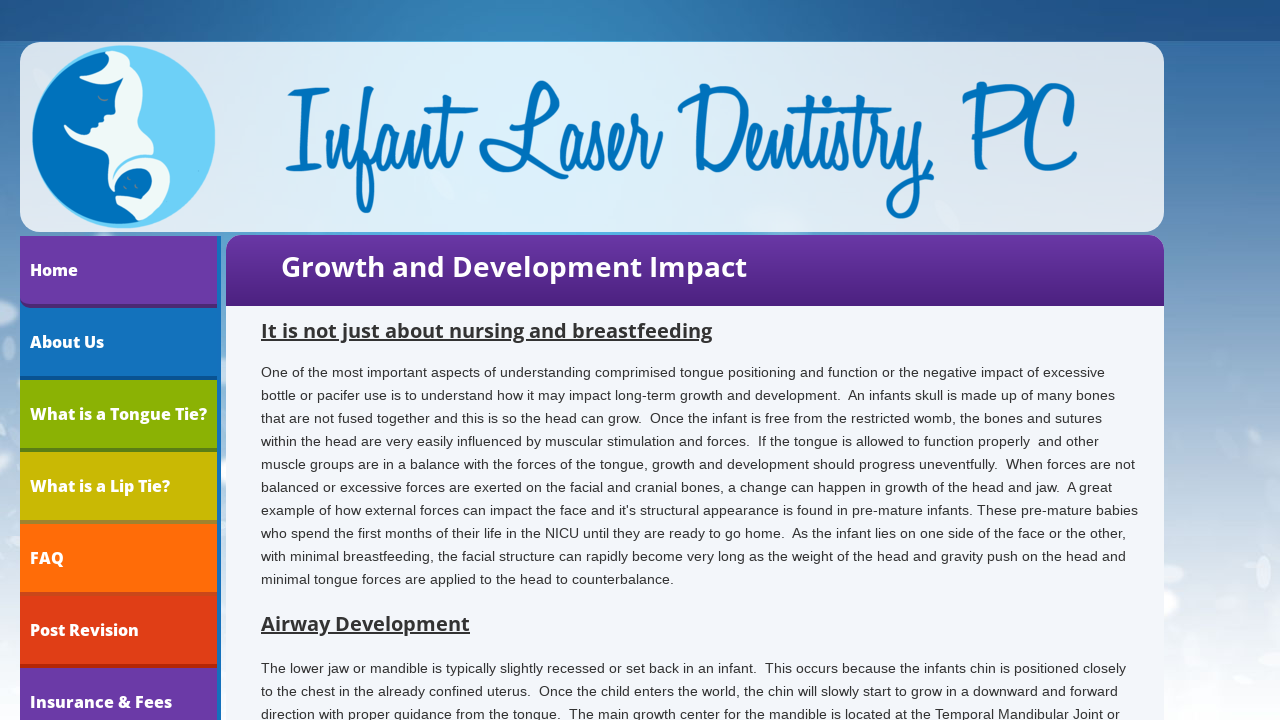

--- FILE ---
content_type: text/css
request_url: https://www.infantlaserdentistry.com/site.css?v=
body_size: 8240
content:
.wsb-canvas{width:100%;height:100%;position:absolute;overflow-x:auto;overflow-y:scroll;background-color:#f7f7f7;background-repeat:repeat}.wsb-canvas-scrollable{width:100%;position:absolute;z-index:0;top:0;left:0}.wsb-canvas-page-container{width:100%}[class^="icon-"],[class*=" icon-"]{display:inline-block;width:14px;height:14px;margin-top:2px;*margin-right:.3em;line-height:14px;vertical-align:text-top;background-position:14px 14px;background-repeat:no-repeat}.btn [class^="icon-"]{margin-right:4px}.wsb-preview-container{width:100%;height:100%;position:absolute;overflow:auto}.wsb-preview-desktop-container{margin:auto;width:974px;height:1200px;background-color:#f5ede0}.wsb-preview-desktop-page{position:absolute}.wsb-preview-mobile-container{width:100%;height:800px}.wsb-preview-mobile-phone-container{margin:100px auto;width:408px;height:660px}.wsb-preview-mobile-phone{border:30px solid black;border-bottom:80px solid black;width:408px;height:660px;background-color:#FFF;overflow-y:scroll;border-radius:20px}.wsb-media-gallery{margin:0 auto;position:relative}.wsb-media-gallery-slider{list-style:none outside none;margin:0;overflow:hidden;padding:0;text-align:center;position:relative}.wsb-media-gallery-slider.bordered{border:15px solid #f5f5f5}.wsb-media-gallery-slider li{left:0;height:100%;position:absolute;overflow:hidden;width:500px}.wsb-media-gallery-slider img{max-width:100%;max-height:100%;height:auto;width:auto;position:relative}.wsb-media-gallery-slider img.autosize{min-width:100%;min-height:100%;max-width:none;max-height:none}.wsb-media-gallery-caption{bottom:0;position:absolute;color:#fff;background-color:#000;background-color:rgba(0,0,0,.75);text-align:left;padding:10px}a .wsb-media-gallery-caption,a:link .wsb-media-gallery-caption,a:visited .wsb-media-gallery-caption,a:hover .wsb-media-gallery-caption{color:#fff}.wsb-media-gallery-pagination{text-align:center;display:block;list-style:none outside none;margin:0;padding:5px}.wsb-media-gallery-pagination li{background-color:#969696;height:10px;width:10px;display:inline-block;cursor:pointer;margin:4px;-webkit-box-shadow:inset 0 2px 2px rgba(50,50,50,.5);box-shadow:inset 0 2px 2px rgba(50,50,50,.5);-moz-border-radius:5px;-webkit-border-radius:5px;border-radius:5px}.wsb-media-gallery-pagination li.active{background-color:#98c22a;cursor:default}.wsb-media-gallery-pagination-thumbs-wrapper{display:block;position:absolute;left:40px;right:40px;overflow:hidden;bottom:0}.wsb-media-gallery-pagination-thumbs{display:block;list-style:none outside none;margin:0;padding:0;height:80px;position:relative}.wsb-media-gallery-pagination-thumbs li{background-color:transparent;height:60px;width:85px;display:inline-block;cursor:pointer;overflow:hidden;border:2px solid #fff;margin-top:15px!important;cursor:pointer}.wsb-media-gallery-pagination-thumbs li.active{background-color:#3182e6;border:2px solid #3182e6}.wsb-media-gallery-pagination-thumbs-left-arrow,.wsb-media-gallery-pagination-thumbs-right-arrow{width:30px;height:62px;display:block;position:absolute;bottom:1px;background-color:#474747;border:1px solid #474747;background-image:url(https://img1.wsimg.com/wst/v7/WSB7_J_20201102_2355_Dep-18605_2898/v2/images/wsb-slideshow-nav-arrows-sprt.png);background-repeat:no-repeat}.wsb-media-gallery-pagination-thumbs-left-arrow{background-position:10px -133px}.wsb-media-gallery-pagination-thumbs-right-arrow{background-position:10px -29px}.wsb-media-gallery-pagination-thumbs-left-arrow.enabled,.wsb-media-gallery-pagination-thumbs-right-arrow.enabled{border:1px solid #777;cursor:pointer}.wsb-media-gallery-pagination-thumbs-left-arrow.enabled{background-position:10px -81px}.wsb-media-gallery-pagination-thumbs-right-arrow.enabled{background-position:10px 23px}.wsb-media-gallery-pagination-thumbs-left-arrow.enabled:hover,.wsb-media-gallery-pagination-thumbs-right-arrow.enabled:hover{background-color:#777;border:1px solid #777}.wsb-media-gallery-pagination-thumbs-left-arrow{left:0}.wsb-media-gallery-pagination-thumbs-right-arrow{right:0}.wsb-media-gallery-pagination-thumbs-thumbnail-wrapper{height:60px;width:85px;display:block;vertical-align:middle;text-align:center;overflow:hidden}.wsb-media-gallery-pagination-thumbs-thumbnail-wrapper img{min-width:75px;min-height:50px;position:relative;height:auto;width:auto}.wsb-media-gallery .wsb-media-gallery-arrows-left-arrow,.wsb-media-gallery .wsb-media-gallery-arrows-right-arrow{width:22px;height:42px;position:absolute;cursor:pointer;background-image:url(https://img1.wsimg.com/wst/v7/WSB7_J_20201102_2355_Dep-18605_2898/v2/images/wsb-slideshow-arrows.png)}.wsb-media-gallery-arrows-left-arrow{background-position:0 0;left:0}.wsb-media-gallery-arrows-right-arrow{background-position:22px 0;right:0}.wsb-media-gallery .wsb-media-gallery-arrows-hover-left-arrow{top:0;width:20%;min-width:40px;position:absolute;cursor:pointer;background-image:url(https://img1.wsimg.com/wst/v7/WSB7_J_20201102_2355_Dep-18605_2898/v2/images/wsb-slideshow-left-arrow.png);background-position:center center;background-repeat:no-repeat}.wsb-media-gallery .wsb-media-gallery-arrows-hover-right-arrow{top:0;width:20%;min-width:40px;position:absolute;cursor:pointer;background-image:url(https://img1.wsimg.com/wst/v7/WSB7_J_20201102_2355_Dep-18605_2898/v2/images/wsb-slideshow-right-arrow.png);background-position:center center;background-repeat:no-repeat}.wsb-media-gallery .wsb-media-gallery-arrows-hover-left-arrow{left:0}.wsb-media-gallery .wsb-media-gallery-arrows-hover-right-arrow{right:0}.wsb-media-gallery .wsb-media-gallery-overlay{text-align:center}.wsb-media-carousel{text-align:center;position:relative;height:auto;vertical-align:middle}.wsb-media-carousel .wsb-media-carousel-wrapper{display:inline-block;text-align:center;overflow:hidden}.wsb-media-carousel .wsb-media-carousel-wrapper img{height:auto;width:auto;position:relative}.wsb-media-carousel .wsb-media-carousel-overlay{text-align:center;position:absolute;top:0;width:100%;height:100%}@font-face{font-family:"WSB Mobile Navigation";src:url("https://img1.wsimg.com/wst/v7/WSB7_J_20201102_2355_Dep-18605_2898/v2/fonts/wsb-mobile-nav.eot");src:local("☺"),url("https://img1.wsimg.com/wst/v7/WSB7_J_20201102_2355_Dep-18605_2898/v2/fonts/wsb-mobile-nav.eot?#iefix") format("embedded-opentype"),url("https://img1.wsimg.com/wst/v7/WSB7_J_20201102_2355_Dep-18605_2898/v2/fonts/wsb-mobile-nav.woff") format("woff"),url("https://img1.wsimg.com/wst/v7/WSB7_J_20201102_2355_Dep-18605_2898/v2/fonts/wsb-mobile-nav.ttf") format("truetype"),url("https://img1.wsimg.com/wst/v7/WSB7_J_20201102_2355_Dep-18605_2898/v2/fonts/wsb-mobile-nav.svg#wsbmobilenav") format("svg")}@media screen and (max-device-width:480px){@font-face{font-family:"WSB Mobile Navigation";src:url("https://img1.wsimg.com/wst/v7/WSB7_J_20201102_2355_Dep-18605_2898/v2/fonts/wsb-mobile-nav.woff") format("woff"),url("https://img1.wsimg.com/wst/v7/WSB7_J_20201102_2355_Dep-18605_2898/v2/fonts/wsb-mobile-nav.ttf") format("truetype"),url("https://img1.wsimg.com/wst/v7/WSB7_J_20201102_2355_Dep-18605_2898/v2/fonts/wsb-mobile-nav.svg#wsbmobilenav") format("svg")}}*{-webkit-tap-highlight-color:rgba(0,0,0,0);-moz-tap-highlight-color:rgba(0,0,0,0)}#mobile-site-view{position:relative;top:0;bottom:0}#mobile-site-view .mobile-menu,#mobile-site-view .mobile-menu a,#mobile-site-view .mobile-menu a:hover,#mobile-site-view .mobile-menu a:visited,#mobile-site-view .mobile-nav,#mobile-site-view .mobile-nav a,#mobile-site-view .mobile-nav a:hover,#mobile-site-view .mobile-nav a:visited{font-family:Arial,sans-serif}.mobile-hamburger{float:left}.mobile-hamburger:before{content:"\aaaf";position:absolute;top:-1px;left:6px;font-size:36pt}#mobile-site-view .icon-wsb-mobile{background:0;font-family:'WSB Mobile Navigation';speak:none;font-size:30px;font-style:normal;font-weight:normal;font-variant:normal;text-transform:none;line-height:50px;-webkit-font-smoothing:antialiased}#mobile-site-view .icon-wsb-mobile.down:before{content:"\25bc"}#mobile-site-view .icon-wsb-mobile.phone:before{content:"\aaad";position:absolute;top:-2px;left:7px;font-size:34pt}#mobile-site-view .icon-wsb-mobile.marker:before{content:"\aaae";position:absolute;top:-2px;left:7px;font-size:36pt}#mobile-site-view .mobile-menu{margin:0;padding:0;font-size:0;height:50px;position:absolute;top:0;left:0;right:0}#mobile-site-view .mobile-menu.fixed{position:fixed}#mobile-site-view .mobile-menu button{width:48px;height:50px;border:0;background-color:transparent;padding:0;position:absolute}#mobile-site-view .mobile-menu button i{background-color:transparent;cursor:pointer;height:40px;margin:4px;width:40px;position:relative;border-radius:5px}#mobile-site-view .mobile-menu button.btn-2{position:absolute;right:54px;padding-right:2px;outline:0}#mobile-site-view .mobile-menu button.btn-1{position:absolute;right:4px;padding-left:2px;outline:0}#mobile-site-view .mobile-menu .nav-current{text-align:center;background-color:transparent;font-size:20px;font-weight:normal;left:50px;height:50px;line-height:50px;padding:0 15px 0 15px;position:absolute;right:0;white-space:nowrap;overflow:hidden;-ms-text-overflow:ellipsis;-o-text-overflow:ellipsis;text-overflow:ellipsis;outline:0}.toggle-nav{outline:0}#mobile-site-view .mobile-menu .nav-current.leftBtn-0{left:0;outline:0}#mobile-site-view .mobile-menu .nav-current.btns-1{right:50px;outline:0}#mobile-site-view .mobile-menu .nav-current.btns-2{right:100px;outline:0}#mobile-overlay{position:absolute;height:100vh;width:100vw;opacity:.5;top:50px;background-color:black;display:none;z-index:10000}#mobile-site-view .mobile-nav{position:absolute;float:left;top:0;bottom:0;right:100%;font-size:16pt;padding:0;z-index:10001;height:calc(100% - 0)}#mobile-site-view .mobile-nav ul{height:100%;width:100%;padding:0;margin:0;list-style:none;overflow-x:hidden;overflow-y:auto}#mobile-site-view .mobile-nav ul li{height:51px;position:relative}#mobile-site-view .mobile-nav ul li:last-child{border-bottom:0}#mobile-site-view .mobile-nav ul li a{text-decoration:none;position:absolute;left:0;right:0;top:0;bottom:0;padding:0 25px 0 25px;line-height:50px;white-space:nowrap;overflow:hidden;-ms-text-overflow:ellipsis;-o-text-overflow:ellipsis;text-overflow:ellipsis;font-size:16pt;font-weight:normal;margin:0}#mobile-site-view .mobile-nav ul li a.sub-1{padding-left:50px}#mobile-site-view .mobile-nav ul li a.sub-2{padding-left:100px}#mobile-site-view .mobile-nav ul li a.sub-3{padding-left:150px}#mobile-site-view .mobile-nav ul li a.active{font-weight:bold}.mobilepod{padding:5px 5px 10px 5px!important;overflow:hidden}html,body,div,span,applet,object,iframe,h1,h2,h3,h4,h5,h6,p,blockquote,pre,a,abbr,acronym,address,big,cite,code,del,dfn,em,img,ins,kbd,q,s,samp,small,strike,strong,sub,sup,tt,var,b,u,i,center,dl,dt,dd,ol,ul,li,fieldset,form,label,legend,table,caption,tbody,tfoot,thead,tr,th,td,article,aside,canvas,details,embed,figure,figcaption,footer,header,hgroup,menu,nav,output,ruby,section,summary,time,mark,audio,video{margin-top:0;margin-bottom:0}article,aside,details,figcaption,figure,footer,header,hgroup,main,nav,section,summary{display:block}audio,canvas,video{display:inline-block}audio:not([controls]){display:none;height:0}[hidden]{display:none}html{margin:0}body{font-family:sans-serif;-webkit-text-size-adjust:100%;-ms-text-size-adjust:100%;font-size:14px;line-height:1.3;margin:0}a:focus{outline:thin dotted}a:active,a:hover{outline:0}abbr[title]{border-bottom:1px dotted}b,strong{font-weight:bold}dfn{font-style:italic}hr{-moz-box-sizing:content-box;box-sizing:content-box;height:0}mark{background:#ff0;color:#000}code,kbd,pre,samp{font-family:monospace,serif;font-size:1em}pre{white-space:pre-wrap}q{quotes:"\201C" "\201D" "\2018" "\2019"}small{font-size:80%}sub,sup{font-size:75%;line-height:0;position:relative;vertical-align:baseline}sup{top:-0.5em}sub{bottom:-0.25em}img{border:0}svg:not(:root){overflow:hidden}figure{margin:0}fieldset{border:1px solid #c0c0c0;padding:.35em .625em .75em}legend{border:0;padding:0}button,input,select,textarea{font-family:inherit;font-size:100%}button,input{line-height:normal}button,select{text-transform:none}button,html input[type="button"],input[type="reset"],input[type="submit"]{-webkit-appearance:button;cursor:pointer}button[disabled],html input[disabled]{cursor:default}input[type="checkbox"],input[type="radio"]{box-sizing:border-box;padding:0}input[type="search"]{-webkit-appearance:textfield;-moz-box-sizing:content-box;-webkit-box-sizing:content-box;box-sizing:content-box}input[type="search"]::-webkit-search-cancel-button,input[type="search"]::-webkit-search-decoration{-webkit-appearance:none}button::-moz-focus-inner,input::-moz-focus-inner{border:0;padding:0}textarea{overflow:auto;vertical-align:top}table{border-collapse:collapse;border-spacing:0}h1,h2,h3,h4,h5,h6{font-weight:bold}h1{font-size:2em}h2{font-size:1.5em}h3{font-size:1.17em}h4{font-size:1em}h5{font-size:.83em}h6{font-size:.67em}.clearfix:before,.clearfix:after{content:" ";display:table}.clearfix:after{clear:both}.clearfix{*zoom:1}.customform_label.adjacent{height:auto}.fb_iframe_widget{border:none!important}.wsb-canvas-scrollable{min-width:1200px}.txt{word-wrap:break-word}.txt table{max-width:100%}.wsb-element-text a,.wsb-text-element a{font-size:inherit!important}.shape{border:1px solid #a9b4bb;background-color:#e5edf2;-moz-border-radius:5px;-webkit-border-radius:5px;border-radius:5px}.shape_rounded_corners{background:#5fbf00;-moz-border-radius:15px;-webkit-border-radius:15px;border-radius:15px}.shape_circle{background:#5fbf00;-moz-border-radius:50%;-webkit-border-radius:50%;border-radius:50%}.shape_rectangle{background:#5fbf00}.wsb-nav{position:relative;background-image:url([data-uri]);background-repeat:repeat}.wsb-nav.mobile{max-width:100%;-moz-box-sizing:border-box;box-sizing:border-box;margin:0 auto}.wsb-nav.mobile>a{display:inline-block;padding-left:5px;padding-right:5px;white-space:nowrap}.wsb-nav ul{display:table;position:relative;width:auto;margin:0 auto;padding:0;list-style-type:none}.nav-btn-left{text-align:left}.nav-btn-left>ul{margin-left:0}.nav-btn-left.nav-vertical>ul{text-align:left}.nav-btn-center{text-align:center}.nav-btn-center.nav-vertical>ul{text-align:center}.nav-btn-right{text-align:right}.nav-btn-right>ul{margin-right:0}.nav-btn-right.nav-vertical>ul{text-align:right}.nav-btn-stretch>ul{width:100%}.mobile.nav-text-left,.nav-text-left>ul>li{text-align:left}.mobile.nav-text-right,.nav-text-right>ul>li{text-align:right}.mobile.nav-text-center,.nav-text-center>ul>li{text-align:center}.nav-horizontal>ul>li{display:inline-block}.nav-horizontal.nav-btn-stretch>ul>li,.nav-horizontal.nav-equal-width>ul>li{display:table-cell}.nav-vertical>ul>li{display:table;margin-left:auto;margin-right:auto;border-width:0!important}.nav-vertical.nav-btn-left>ul>li{margin-left:0}.nav-vertical.nav-btn-right>ul>li{margin-right:0}.nav-vertical.nav-btn-stretch>ul>li,.nav-vertical.nav-equal-width>ul>li{display:block}.wsb-nav li.has-children>a:after{content:' ►';display:none}.wsb-nav.nav-horizontal>ul>li.has-children>a:after{content:' ▼';display:none}.wsb-nav>ul ul{display:none;position:absolute;top:0;left:0;background-color:#fff;border:solid 1px #efefef;width:200px}.wsb-nav>ul ul li a{color:#333;padding:.25em .6em;display:block;text-decoration:none}.wsb-nav>ul ul li:hover>a{background-color:#efefef}.nav_simple>ul>li{border-right:1px #aeaeae solid;padding:0 20px}.nav_simple>ul>li:last-child{border-right:0}.nav_simple>ul>li>a:hover{text-decoration:none}.img_border_shadow{border:5px #fff solid;-webkit-box-shadow:0 2px 7px rgba(50,50,50,0.6);-moz-box-shadow:0 2px 7px rgba(50,50,50,0.6);box-shadow:0 2px 7px rgba(50,50,50,0.6)}.img_shadow{-webkit-box-shadow:0 3px 7px rgba(50,50,50,0.75);-moz-box-shadow:0 3px 7px rgba(50,50,50,0.75);box-shadow:0 3px 7px rgba(50,50,50,0.75)}.img_rounded_corners{-moz-border-radius:15px;-webkit-border-radius:15px;border-radius:15px;overflow:hidden}.wsb-button{display:table;width:100%;height:100%;overflow:hidden;text-decoration:none;cursor:pointer;*display:block;*width:auto;font-style:normal;font-weight:normal;position:relative}.wsb-button-content p{margin:0!important}.wsb-button-content{display:table-cell;min-width:10px;min-height:18px;vertical-align:middle;text-align:center;*display:block}.button,.button:link,.button:visited,.button:hover,.button:active{background:#348bcf;background:#348bcf url([data-uri]);background:-moz-linear-gradient(top,#348bcf 0,#125ca6 100%);background:-webkit-gradient(linear,left top,left bottom,color-stop(0%,#348bcf),color-stop(100%,#125ca6));background:-webkit-linear-gradient(top,#348bcf 0,#125ca6 100%);background:-o-linear-gradient(top,#348bcf 0,#125ca6 100%);background:-ms-linear-gradient(top,#348bcf 0,#125ca6 100%);background:linear-gradient(to bottom,#348bcf 0,#125ca6 100%);font-family:Arial,Verdana,sans-serif;color:white;border:1px solid #125ca6;border-radius:5px;padding:5px 10px}.button_green,.button_green:link,.button_green:visited,.button_green:hover,.button_green:active{background:#5fcf34;background:#5fcf34 url([data-uri]);background:-moz-linear-gradient(top,#5fcf34 0,#1ea612 100%);background:-webkit-gradient(linear,left top,left bottom,color-stop(0%,#5fcf34),color-stop(100%,#1ea612));background:-webkit-linear-gradient(top,#5fcf34 0,#1ea612 100%);background:-o-linear-gradient(top,#5fcf34 0,#1ea612 100%);background:-ms-linear-gradient(top,#5fcf34 0,#1ea612 100%);background:linear-gradient(to bottom,#5fcf34 0,#1ea612 100%);font-family:Arial,Verdana,sans-serif;color:white;border:1px solid #30A612;border-radius:5px;padding:5px 10px}.button_red,.button_red:link,.button_red:visited,.button_red:hover,.button_red:active{background:#f00;background:#f00 url([data-uri]);background:-moz-linear-gradient(top,#f00 0,#c00000 100%);background:-webkit-gradient(linear,left top,left bottom,color-stop(0%,#f00),color-stop(100%,#c00000));background:-webkit-linear-gradient(top,#f00 0,#c00000 100%);background:-o-linear-gradient(top,#f00 0,#c00000 100%);background:-ms-linear-gradient(top,#f00 0,#c00000 100%);background:linear-gradient(to bottom,#f00 0,#c00000 100%);font-family:Arial,Verdana,sans-serif;color:white;border:1px solid #a61212;border-radius:5px;padding:5px 10px}.button_grey,.button_grey:link,.button_grey:visited,.button_grey:hover,.button_grey:active{background:#fff;background:#fff url([data-uri]);background:-moz-linear-gradient(top,#fff 0,#d1d1d1 100%);background:-webkit-gradient(linear,left top,left bottom,color-stop(0%,#fff),color-stop(100%,#d1d1d1));background:-webkit-linear-gradient(top,#fff 0,#d1d1d1 100%);background:-o-linear-gradient(top,#fff 0,#d1d1d1 100%);background:-ms-linear-gradient(top,#fff 0,#d1d1d1 100%);background:linear-gradient(to bottom,#fff 0,#d1d1d1 100%);border:1px solid #afafaf;font-family:Arial,Verdana,sans-serif;color:#414141;border-radius:5px;padding:5px 10px}.wsb-htmlsnippet-element{overflow:hidden;height:100%;width:100%}.map{position:relative;top:0;bottom:0;left:0;right:0}.map iframe{position:relative;border-style:none;overflow:hidden;top:0;bottom:0;left:0;right:0}.map a.larger-map-link,.map a.larger-map-link:link,.map a.larger-map-link:visited,.map a.larger-map-link:hover{position:absolute;bottom:0;height:20px;line-height:20px;vertical-align:middle;padding:5px 5px 5px 10px;left:0;right:0;display:block;background-color:#545454;background-color:rgba(0,0,0,0.7);color:white;font-weight:normal;font-style:normal;text-align:center}.mapbox-leaflet-zoom-control-bottom{bottom:20px!important}.mapbox-legend-padding{padding:0!important}.form-row-designer-override{margin-bottom:15px}.form-label{display:block;margin-bottom:3px;cursor:default}.form-value{display:block;width:100%;*width:auto;-moz-box-sizing:border-box;-webkit-box-sizing:border-box;box-sizing:border-box;border:1px solid #999;padding:5px}textarea.form-value{resize:none}.form-button-disabled{cursor:default;opacity:.4;filter:alpha(opacity = 40)}.form-value-invalid{border:1px solid #d00000!important;background-color:#ffdcdc!important}.form-req{color:red;font-size:100%}label>span.form-req{font-size:100%}.form-label-adjacent{vertical-align:top;display:inline-block;margin:5px;min-width:100px;width:140px}.form-label-above{vertical-align:top;display:block;padding-bottom:5px}.form-field-adjacent{vertical-align:top;display:inline-block;white-space:normal}.form-field-above{vertical-align:top;display:block;white-space:normal}div.form-options-vertical{display:block;white-space:normal}div.form-options-horizontal{display:inline-block;min-width:75px;margin-right:8px;white-space:normal}div.form-options-vertical input,div.form-options-horizontal input{margin:0}.customform .sf-upload-btns{position:relative;top:-20px}label.sf-btn-minor.sf-btn-file{color:#fff!important;background-color:#8a8a8a;background:-moz-linear-gradient(top,#8a8a8a 0,#5c5c5c 100%);background:-o-linear-gradient(top,#8a8a8a 0,#5c5c5c 100%);background:-ms-linear-gradient(top,#8a8a8a 0,#5c5c5c 100%);background:linear-gradient(to bottom,#8a8a8a 0,#5c5c5c 100%);filter:progid:DXImageTransform.Microsoft.gradient(startColorstr='#8a8a8a',endColorstr='#5c5c5c',GradientType=0);font-family:"Maven Pro",Arial,Verdana,sans-serif!important;font-weight:normal!important;display:inline-block;font-size:15px;height:32px;min-width:58px;line-height:33px;padding:1px 11px;text-align:center;vertical-align:middle;cursor:pointer;-webkit-border-radius:3px;-moz-border-radius:3px;border-radius:3px;text-decoration:none!important;border:0;font-style:normal;outline:0;margin-top:0;margin-bottom:0}span.sf-upload-status{position:relative;top:40px}.customform .sf-upload-list li{margin:0!important}a.delete-file-btn{background-position:4px -4550px;-moz-border-radius:0 0 3px 0;-webkit-border-radius:0 0 3px 0;border-radius:0 0 3px 0;background-image:url('//img1.wsimg.com/wst/v7/WSB7_J_20201102_2355_Dep-18605_2898/v1/images/wsb-v7-sprite.png');background-repeat:no-repeat;width:23px;height:22px;position:absolute;cursor:pointer}.customform .sf-upload-value{background:url('//img1.wsimg.com/wst/v7/WSB7_J_20201102_2355_Dep-18605_2898/v1/images/upload-animation_gray.gif')!important;background-repeat:repeat-x;filter:none}.customform input.form-value.datefield,.customform input.form-value.timefield,.customform select.form-value.timefield{display:inline-block;font-size:inherit!important;font-family:inherit!important;height:inherit!important}.customform input.form-value.datefield{width:140px}.customform input.form-value.timefield{width:100px}.customform select.form-value.timefield{width:113px;padding-bottom:3px}.customform .indent{margin-left:20px}.customform span.from-to-label{display:inline-block}.customform .fromto-label-left{min-width:40px;display:inline-block}.customform .to-label-middle{min-width:24px;display:inline-block;text-align:center}.customform_overlay,.customform_overlay_button{position:absolute;top:-10px;left:-20px;overflow:hidden;cursor:url('//img1.wsimg.com/wst/v7/WSB7_J_20201102_2355_Dep-18605_2898/v1/modules/wsb/toolbox/cursor/openhand.cur'),auto!important;z-index:100000;opacity:0}.customform_overlay{margin:0 auto}.opt-in{display:table-cell}.opt-in-checkbox{margin:5px;display:inline-block}.opt-in-label{display:table!important}.ui-autocomplete{position:fixed!important;cursor:default!important;padding-left:0!important;list-style-type:none!important}.wsb-autocomplete-item-text{background:#f3f3f3;font-size:14px;border:solid 1px lightgray;display:block;padding:7px 10px 7px 10px;white-space:nowrap;overflow-x:hidden;overflow-y:hidden;-ms-text-overflow:ellipsis;-o-text-overflow:ellipsis;text-overflow:ellipsis;color:black}.wsb-autocomplete-item-text:hover,.wsb-autocomplete li.selected>.wsb-autocomplete-item-text{background-color:#7FB133;color:#fff}.wsb-autocomplete-item-link,.wsb-autocomplete-item-link:hover{text-decoration:none}.wsb-media-carousel{text-align:center;position:relative;height:auto;vertical-align:middle}.wsb-media-carousel .wsb-media-carousel-wrapper{display:inline-block;text-align:center;overflow:hidden}.wsb-media-carousel .wsb-media-carousel-wrapper img{height:auto;width:auto;position:relative}.wsb-media-carousel .wsb-media-carousel-overlay{text-align:center;position:absolute;top:0;width:100%;height:100%}.shadow_lifted:before,.shadow_lifted:after,.shadow_curved_horizontal:before,.shadow_curved_horizontal:after,.shadow_curved_vertical:before,.shadow_curved_vertical:after{content:"";position:absolute;z-index:-2}.shadow_drop_shadow{-webkit-box-shadow:0 3px 7px rgba(50,50,50,0.75);-moz-box-shadow:0 3px 7px rgba(50,50,50,0.75);box-shadow:0 3px 7px rgba(50,50,50,0.75)}.shadow_lifted:before,.shadow_lifted:after{bottom:15px;left:10px;width:50%;height:20%;max-width:300px;max-height:100px;-webkit-box-shadow:0 15px 10px rgba(0,0,0,0.7);-moz-box-shadow:0 15px 10px rgba(0,0,0,0.7);box-shadow:0 15px 10px rgba(0,0,0,0.7);-webkit-transform:rotate(-3deg);-moz-transform:rotate(-3deg);-ms-transform:rotate(-3deg);-o-transform:rotate(-3deg);transform:rotate(-3deg)}.shadow_lifted:after{right:10px;left:auto;-webkit-transform:rotate(3deg);-moz-transform:rotate(3deg);-ms-transform:rotate(3deg);-o-transform:rotate(3deg);transform:rotate(3deg)}.shadow_curved_horizontal:before,.shadow_curved_vertical:before{top:10px;bottom:10px;left:0;right:50%;-webkit-box-shadow:0 0 15px rgba(0,0,0,0.6);-moz-box-shadow:0 0 15px rgba(0,0,0,0.6);box-shadow:0 0 15px rgba(0,0,0,0.6);-moz-border-radius:10px / 100px;border-radius:10px / 100px}.shadow_curved_horizontal:before{top:0;bottom:0;left:10px;right:10px;-moz-border-radius:100px / 10px;border-radius:100px / 10px}.shadow_curved_vertical:before{right:0}.mobilepod .shadow_curved_vertical:before{display:none}.mobilepod .shadow_curved_horizontal:before{display:none}.body{font-family:Arial,Helvetica,sans-serif;font-size:14px;color:#98a3ac;line-height:1.7}.nav_theme{background-color:#1471bc;-moz-border-radius:0 0 10px 10px;-webkit-border-radius:0 0 10px 10px;-khtml-border-radius:0 0 10px 10px;border-radius:0 0 10px 10px;border:0 solid #1471bc}.nav_theme>ul>li>a{display:block;text-transform:uppercase;text-decoration:none;font-size:16px;font-family:"Open Sans";font-weight:bold;font-weight:800;color:#fff;line-height:4.25;padding:0 19px}.nav_theme>ul>li:first-child>a{border:0 solid #4b2974;-moz-border-radius:0 0 0 10px;-webkit-border-radius:0 0 0 10px;-khtml-border-radius:0 0 0 10px;border-radius:0 0 0 10px}.nav_theme>ul>li:nth-child(6n+1)>a{background-color:#6b3aa7;border-bottom:4px solid #4b2974}.nav_theme>ul>li:nth-child(6n+2)>a{background-color:#1372bc;border-bottom:4px solid #095392}.nav_theme>ul>li:nth-child(6n+3)>a{background-color:#8bb204;border-bottom:4px solid #5a7e15}.nav_theme>ul>li:nth-child(6n+4)>a{background-color:#c9b904;border-bottom:4px solid #9f832e}.nav_theme>ul>li:nth-child(6n+5)>a{background-color:#ff6c08;border-bottom:4px solid #ca4719}.nav_theme>ul>li:nth-child(6n+6)>a{background-color:#e03e16;border-bottom:4px solid #b42606}.nav_theme>ul>li.active>a,.nav_theme>ul>li:hover>a{border-bottom-width:7px;line-height:4.06}.nav_theme .nav-subnav{background:#000;width:150px}.nav_theme .nav-subnav li>a{color:#fff;padding:8px 18px}.nav_theme .nav-subnav li:first-child>a{padding-top:22px}.nav_theme .nav-subnav li:last-child>a{padding-bottom:22px}.nav_theme .nav-subnav li:hover>a{background:0}.nav_theme ul>li:nth-child(6n+1) li:hover>a{color:#b375ff}.nav_theme ul>li:nth-child(6n+2) li:hover>a{color:#40a2ed}.nav_theme ul>li:nth-child(6n+3) li:hover>a{color:#c5f324}.nav_theme ul>li:nth-child(6n+4) li:hover>a{color:#f8e831}.nav_theme ul>li:nth-child(6n+5) li:hover>a{color:#ff6c08}.nav_theme ul>li:nth-child(6n+6) li:hover>a{color:#ff5c36}.editor_page_title{font-size:72px;line-height:1;color:#fff;font-family:"Open Sans";font-weight:bold;font-weight:800;text-shadow:0 5px 1px #3d759a}.shape_no_border{border:0 none;background-color:#ddd}.wsb-media-gallery-pagination{position:absolute;bottom:49px;z-index:100;left:50%;margin-left:-40px}.shape_text_box{border:0 none #f3f6fa;background-color:#f3f6fa;-moz-border-radius:15px;-webkit-border-radius:15px;-khtml-border-radius:15px;border-radius:15px}.shape_box_top_orange,.shape_box_top_green,.shape_box_top_blue,.shape_box_top_red,.shape_box_top_yellow,.shape_box_top_purple{border:0 none #ff7909;-moz-border-radius:15px 15px 0 0;-webkit-border-radius:15px 15px 0 0;-khtml-border-radius:15px 15px 0 0;border-radius:15px 15px 0 0;background:#ff7909;background:-moz-linear-gradient(top,#ff8d0b 0,#ff6808 100%);background:-webkit-linear-gradient(top,#ff8d0b 0,#ff6808 100%);background:-o-linear-gradient(top,#ff8d0b 0,#ff6808 100%);background:-ms-linear-gradient(top,#ff8d0b 0,#ff6808 100%);background:linear-gradient(to bottom,#ff8d0b 0,#ff6808 100%);color:#fff;line-height:2.28;font-family:"Open Sans";font-weight:bold;display:block;font-size:28px;padding:0 0 0 20px;min-height:71px}a{color:#98a3ac}h1,h2.editor_boxtop{color:#fff;line-height:1.5;font-family:"Open Sans";font-weight:bold;display:block;font-size:28px;padding:0 0 0 20px}h3,h4{font-family:"Open Sans";line-height:1;font-weight:bold;font-size:20px}h4{font-size:18px}h5,h6{font-size:16px}.form-submit,.button_theme_orange,.button_theme_green,.button_theme_blue,.button_theme_red,.button_theme_yellow,.button_theme_purple{text-align:center;padding:0 18px;border:0 none #ff7909;-moz-border-radius:10px;-webkit-border-radius:10px;-khtml-border-radius:10px;border-radius:10px;background:#ff7909;background:-moz-linear-gradient(top,#ff8d0b 0,#ff6808 100%);background:-webkit-linear-gradient(top,#ff8d0b 0,#ff6808 100%);background:-o-linear-gradient(top,#ff8d0b 0,#ff6808 100%);background:-ms-linear-gradient(top,#ff8d0b 0,#ff6808 100%);background:linear-gradient(to bottom,#ff8d0b 0,#ff6808 100%);color:#fff;line-height:3.75;font-family:"Open Sans";font-weight:bold;display:block;border-bottom:4px solid #ca4719;text-transform:uppercase}.form-submit{line-height:normal;padding:9px 18px}.form-submit,.button_theme_green,.shape_box_top_green{background:#91b904;background:-moz-linear-gradient(top,#9ac504 0,#89ae04 100%);background:-webkit-linear-gradient(top,#9ac504 0,#89ae04 100%);background:-o-linear-gradient(top,#9ac504 0,#89ae04 100%);background:-ms-linear-gradient(top,#9ac504 0,#89ae04 100%);background:linear-gradient(to bottom,#9ac504 0,#89ae04 100%);border-bottom-color:#5a7e15}.button_theme_blue,.shape_box_top_blue{background:#1177c0;background:-moz-linear-gradient(top,#0d82c6 0,#156eba 100%);background:-webkit-linear-gradient(top,#0d82c6 0,#156eba 100%);background:-o-linear-gradient(top,#0d82c6 0,#156eba 100%);background:-ms-linear-gradient(top,#0d82c6 0,#156eba 100%);background:linear-gradient(to bottom,#0d82c6 0,#156eba 100%);border-bottom-color:#095392}.button_theme_red,.shape_box_top_red{background:#e4471a;background:-moz-linear-gradient(top,#e9551f 0,#de3914 100%);background:-webkit-linear-gradient(top,#e9551f 0,#de3914 100%);background:-o-linear-gradient(top,#e9551f 0,#de3914 100%);background:-ms-linear-gradient(top,#e9551f 0,#de3914 100%);background:linear-gradient(to bottom,#e9551f 0,#de3914 100%);border-bottom-color:#b42606}.button_theme_yellow,.shape_box_top_yellow{background:#b42606;background:-moz-linear-gradient(top,#e7d404 0,#c5b504 100%);background:-webkit-linear-gradient(top,#e7d404 0,#c5b504 100%);background:-o-linear-gradient(top,#e7d404 0,#c5b504 100%);background:-ms-linear-gradient(top,#e7d404 0,#c5b504 100%);background:linear-gradient(to bottom,#e7d404 0,#c5b504 100%);border-bottom-color:#9f832e}.button_theme_purple,.shape_box_top_purple{background:#6a39a6;background:-moz-linear-gradient(top,#6a38a6 0,#4c2180 100%);background:-webkit-linear-gradient(top,#6a38a6 0,#4c2180 100%);background:-o-linear-gradient(top,#6a38a6 0,#4c2180 100%);background:-ms-linear-gradient(top,#6a38a6 0,#4c2180 100%);background:linear-gradient(to bottom,#6a38a6 0,#4c2180 100%);border-bottom-color:#33125c}.editor_orange{color:#ff6c08}.editor_green{color:#8bb204}.editor_blue{color:#1372bc}.editor_red{color:#e03e16}.editor_yellow{color:#c9b904}.editor_purple{color:#6b3aa7}.editor_white{color:#fff}.txt ul{padding:10px 0 0 0}.txt ul li{padding:5px 10px;border-bottom:1px dashed #8ba1a5;list-style-type:disc;list-style-position:inside}.footer{width:938px;min-height:70px;border-top:6px solid #f3f6fa;-moz-border-radius:15px 15px 0 0;-webkit-border-radius:15px 15px 0 0;-khtml-border-radius:15px 15px 0 0;border-radius:15px 15px 0 0;color:#ced4d8;font-size:12px}.footer .nav a{text-decoration:none;color:#ced4d8;font-size:14px;padding:0 10px}.footer a{text-decoration:none;color:#ced4d8}#locu-render-output .locu-wsb{color:#98a3ac}#locu-render-output .locu-wsb .locu-nav{text-align:center;border-bottom:0}#locu-render-output .locu-wsb .locu-nav .locu-tab{text-transform:uppercase;text-decoration:none;font-size:16px;font-family:"Open Sans";font-weight:bold;font-weight:800;color:#1177c0;-webkit-border-radius:0;-moz-border-radius:0;border-radius:0;border:0;letter-spacing:0;margin:0;padding-left:20px;padding-right:20px}#locu-render-output .locu-wsb .locu-nav .locu-tab.locu-active,#locu-render-output .locu-wsb .locu-nav .locu-tab:hover{color:#8BB204;border:0}#locu-render-output .locu-wsb .locu-section-name-inner:before,#locu-render-output .locu-wsb .locu-section-name-inner:after{display:none}#locu-render-output .locu-wsb .locu-section-name{font-family:"Open Sans";font-weight:bold;text-align:center;text-transform:none;letter-spacing:0;color:#6a39a6}#locu-render-output .locu-wsb .locu-section-name-inner{text-align:center;font-size:28px;padding:16px 0;line-height:110%}#locu-render-output .locu-wsb .locu-subsection{width:80%;margin:0 auto}#locu-render-output .locu-wsb .locu-subsection-name{font-family:"Open Sans";font-weight:bold;color:#1177c0;font-size:26px;line-height:120%;text-align:center;text-transform:none;letter-spacing:0;margin-bottom:25px;margin-top:25px}#locu-render-output .locu-wsb .locu-menu-item-name{text-align:center;margin-bottom:3px;margin-left:0;margin-right:0;font-weight:bold;position:static;display:block}#locu-render-output .locu-wsb .locu-menu-item-description{text-align:center;clear:both}#locu-render-output .locu-wsb .locu-note{text-align:center;margin:0 auto;width:70%;font-style:normal}#locu-render-output .locu-wsb .locu-option-group{text-align:center}#locu-render-output .locu-wsb .locu-option-group-name{text-align:center}#locu-render-output .locu-wsb .locu-option-name{text-align:center}#locu-render-output .locu-wsb .locu-option-price{text-align:center}#locu-render-output .locu-wsb.locu-attribution-footer{padding-top:30px;text-align:center}#locu-render-output .locu-mobile-menu .locu-wsb .locu-nav .locu-tab{display:inline-block;margin:0;font-size:20px}#locu-render-output .locu-mobile-menu .locu-wsb .locu-menu-name{display:none}#locu-render-output .locu-mobile-menu .locu-wsb .locu-section-name{padding:20px 0;margin:0}#locu-render-output .locu-mobile-menu .locu-wsb .locu-section-name-inner{text-align:center;font-size:20px;line-height:130%;padding:0;margin-top:10px}#locu-render-output .locu-mobile-menu .locu-wsb .locu-subsection-name{font-size:16px}#locu-render-output .locu-mobile-menu .locu-wsb .locu-note{text-align:center}#locu-render-output .locu-mobile-menu .locu-wsb .locu-menu-item-price{padding:0;margin:3px 0;font-weight:bold;position:static;text-align:center;display:block}#locu-render-output .locu-web-menu .locu-wsb .locu-menu-item-price{padding:0;margin:3px 0;font-weight:bold;position:static;text-align:center;display:block}.body{font-family:Arial,Helvetica,sans-serif;font-size:14px;color:#333;line-height:1.7}.nav_theme{background-color:#1471bc;-moz-border-radius:0 0 10px 10px;-webkit-border-radius:0 0 10px 10px;-khtml-border-radius:0 0 10px 10px;border-radius:0 0 10px 10px;border:0 solid #1471bc}.nav_theme>ul>li>a{display:block;text-transform:none;text-decoration:none;font-size:16px;font-family:"Open Sans";font-weight:bold;font-weight:800;color:#fff;line-height:4.25;padding:0 10px}.nav_theme>ul>li:first-child>a{border:0 solid #4b2974;-moz-border-radius:0 0 0 10px;-webkit-border-radius:0 0 0 10px;-khtml-border-radius:0 0 0 10px;border-radius:0 0 0 10px}.nav_theme>ul>li:nth-child(6n+1)>a{background-color:#6b3aa7;border-bottom:4px solid #4b2974}.nav_theme>ul>li:nth-child(6n+2)>a{background-color:#1372bc;border-bottom:4px solid #095392}.nav_theme>ul>li:nth-child(6n+3)>a{background-color:#8bb204;border-bottom:4px solid #5a7e15}.nav_theme>ul>li:nth-child(6n+4)>a{background-color:#c9b904;border-bottom:4px solid #9f832e}.nav_theme>ul>li:nth-child(6n+5)>a{background-color:#ff6c08;border-bottom:4px solid #ca4719}.nav_theme>ul>li:nth-child(6n+6)>a{background-color:#e03e16;border-bottom:4px solid #b42606}.nav_theme>ul>li.active>a,.nav_theme>ul>li:hover>a{border-bottom-width:7px;line-height:4.06}.nav_theme .nav-subnav{background:#000;width:150px}.nav_theme .nav-subnav li>a{color:#fff;padding:8px 18px}.nav_theme .nav-subnav li:first-child>a{padding-top:22px}.nav_theme .nav-subnav li:last-child>a{padding-bottom:22px}.nav_theme .nav-subnav li:hover>a{background:0}.nav_theme ul>li:nth-child(6n+1) li:hover>a{color:#b375ff}.nav_theme ul>li:nth-child(6n+2) li:hover>a{color:#40a2ed}.nav_theme ul>li:nth-child(6n+3) li:hover>a{color:#c5f324}.nav_theme ul>li:nth-child(6n+4) li:hover>a{color:#f8e831}.nav_theme ul>li:nth-child(6n+5) li:hover>a{color:#ff6c08}.nav_theme ul>li:nth-child(6n+6) li:hover>a{color:#ff5c36}.editor_page_title{font-size:72px;line-height:1;color:#fff;font-family:"Open Sans";font-weight:bold;font-weight:800;text-shadow:0 5px 1px #3d759a}.shape_no_border{border:0 none;background-color:#ddd}.wsb-media-gallery-pagination{position:absolute;bottom:49px;z-index:100;left:50%;margin-left:-40px}.shape_text_box{border:0 none #f3f6fa;background-color:#f3f6fa;-moz-border-radius:15px;-webkit-border-radius:15px;-khtml-border-radius:15px;border-radius:15px}.shape_box_top_orange,.shape_box_top_green,.shape_box_top_blue,.shape_box_top_red,.shape_box_top_yellow,.shape_box_top_purple{border:0 none #ff7909;-moz-border-radius:15px 15px 0 0;-webkit-border-radius:15px 15px 0 0;-khtml-border-radius:15px 15px 0 0;border-radius:15px 15px 0 0;background:#ff7909;background:-moz-linear-gradient(top,#ff8d0b 0,#ff6808 100%);background:-webkit-linear-gradient(top,#ff8d0b 0,#ff6808 100%);background:-o-linear-gradient(top,#ff8d0b 0,#ff6808 100%);background:-ms-linear-gradient(top,#ff8d0b 0,#ff6808 100%);background:linear-gradient(to bottom,#ff8d0b 0,#ff6808 100%);color:#fff;line-height:2.28;font-family:"Open Sans";font-weight:bold;display:block;font-size:28px;padding:0 0 0 20px;min-height:71px}a{color:#0072bc;font-weight:bold}a:hover{color:#000;text-decoration:none}h1,h2.editor_boxtop{color:#fff;line-height:1.5;font-family:"Open Sans";font-weight:bold;display:block;font-size:28px;padding:0 0 0 20px}h3,h4{font-family:"Open Sans";line-height:1;font-weight:bold;font-size:20px;text-decoration:underline}h4{font-size:18px}h5,h6{font-size:16px}.form-submit,.button_theme_orange,.button_theme_green,.button_theme_blue,.button_theme_red,.button_theme_yellow,.button_theme_purple{text-align:center;padding:0 18px;border:0 none #ff7909;-moz-border-radius:10px;-webkit-border-radius:10px;-khtml-border-radius:10px;border-radius:10px;background:#ff7909;background:-moz-linear-gradient(top,#ff8d0b 0,#ff6808 100%);background:-webkit-linear-gradient(top,#ff8d0b 0,#ff6808 100%);background:-o-linear-gradient(top,#ff8d0b 0,#ff6808 100%);background:-ms-linear-gradient(top,#ff8d0b 0,#ff6808 100%);background:linear-gradient(to bottom,#ff8d0b 0,#ff6808 100%);color:#fff;line-height:3.75;font-family:"Open Sans";font-weight:bold;display:block;border-bottom:4px solid #ca4719;text-transform:uppercase}.form-submit{line-height:normal;padding:9px 18px}.form-submit,.button_theme_green,.shape_box_top_green{background:#91b904;background:-moz-linear-gradient(top,#9ac504 0,#89ae04 100%);background:-webkit-linear-gradient(top,#9ac504 0,#89ae04 100%);background:-o-linear-gradient(top,#9ac504 0,#89ae04 100%);background:-ms-linear-gradient(top,#9ac504 0,#89ae04 100%);background:linear-gradient(to bottom,#9ac504 0,#89ae04 100%);border-bottom-color:#5a7e15}.button_theme_blue,.shape_box_top_blue{background:#1177c0;background:-moz-linear-gradient(top,#0d82c6 0,#156eba 100%);background:-webkit-linear-gradient(top,#0d82c6 0,#156eba 100%);background:-o-linear-gradient(top,#0d82c6 0,#156eba 100%);background:-ms-linear-gradient(top,#0d82c6 0,#156eba 100%);background:linear-gradient(to bottom,#0d82c6 0,#156eba 100%);border-bottom-color:#095392}.button_theme_red,.shape_box_top_red{background:#e4471a;background:-moz-linear-gradient(top,#e9551f 0,#de3914 100%);background:-webkit-linear-gradient(top,#e9551f 0,#de3914 100%);background:-o-linear-gradient(top,#e9551f 0,#de3914 100%);background:-ms-linear-gradient(top,#e9551f 0,#de3914 100%);background:linear-gradient(to bottom,#e9551f 0,#de3914 100%);border-bottom-color:#b42606}.button_theme_yellow,.shape_box_top_yellow{background:#b42606;background:-moz-linear-gradient(top,#e7d404 0,#c5b504 100%);background:-webkit-linear-gradient(top,#e7d404 0,#c5b504 100%);background:-o-linear-gradient(top,#e7d404 0,#c5b504 100%);background:-ms-linear-gradient(top,#e7d404 0,#c5b504 100%);background:linear-gradient(to bottom,#e7d404 0,#c5b504 100%);border-bottom-color:#9f832e}.button_theme_purple,.shape_box_top_purple{background:#6a39a6;background:-moz-linear-gradient(top,#6a38a6 0,#4c2180 100%);background:-webkit-linear-gradient(top,#6a38a6 0,#4c2180 100%);background:-o-linear-gradient(top,#6a38a6 0,#4c2180 100%);background:-ms-linear-gradient(top,#6a38a6 0,#4c2180 100%);background:linear-gradient(to bottom,#6a38a6 0,#4c2180 100%);border-bottom-color:#33125c}.editor_orange{color:#ff6c08}.editor_green{color:#8bb204}.editor_blue{color:#1372bc}.editor_red{color:#e03e16}.editor_yellow{color:#c9b904}.editor_purple{color:#6b3aa7}.editor_white{color:#fff}.txt ul{padding:10px 0 0 0}.txt ul li{padding:5px 10px;border-bottom:1px dashed #8ba1a5;list-style-type:disc;list-style-position:inside}.footer{width:938px;min-height:70px;border-top:0 solid #f3f6fa;-moz-border-radius:15px 15px 0 0;-webkit-border-radius:15px 15px 0 0;-khtml-border-radius:15px 15px 0 0;border-radius:15px 15px 0 0;color:#ced4d8;font-size:12px}.footer .nav a{text-decoration:none;color:#ced4d8;font-size:14px;padding:0 10px}.footer a{text-decoration:none;color:#ced4d8}#locu-render-output .locu-wsb{color:#98a3ac}#locu-render-output .locu-wsb .locu-nav{text-align:center;border-bottom:0}#locu-render-output .locu-wsb .locu-nav .locu-tab{text-transform:uppercase;text-decoration:none;font-size:16px;font-family:"Open Sans";font-weight:bold;font-weight:800;color:#1177c0;-webkit-border-radius:0;-moz-border-radius:0;border-radius:0;border:0;letter-spacing:0;margin:0;padding-left:20px;padding-right:20px}#locu-render-output .locu-wsb .locu-nav .locu-tab.locu-active,#locu-render-output .locu-wsb .locu-nav .locu-tab:hover{color:#8BB204;border:0}#locu-render-output .locu-wsb .locu-section-name-inner:before,#locu-render-output .locu-wsb .locu-section-name-inner:after{display:none}#locu-render-output .locu-wsb .locu-section-name{font-family:"Open Sans";font-weight:bold;text-align:center;text-transform:none;letter-spacing:0;color:#6a39a6}#locu-render-output .locu-wsb .locu-section-name-inner{text-align:center;font-size:28px;padding:16px 0;line-height:110%}#locu-render-output .locu-wsb .locu-subsection{width:80%;margin:0 auto}#locu-render-output .locu-wsb .locu-subsection-name{font-family:"Open Sans";font-weight:bold;color:#1177c0;font-size:26px;line-height:120%;text-align:center;text-transform:none;letter-spacing:0;margin-bottom:25px;margin-top:25px}#locu-render-output .locu-wsb .locu-menu-item-name{text-align:center;margin-bottom:3px;margin-left:0;margin-right:0;font-weight:bold;position:static;display:block}#locu-render-output .locu-wsb .locu-menu-item-description{text-align:center;clear:both}#locu-render-output .locu-wsb .locu-note{text-align:center;margin:0 auto;width:70%;font-style:normal}#locu-render-output .locu-wsb .locu-option-group{text-align:center}#locu-render-output .locu-wsb .locu-option-group-name{text-align:center}#locu-render-output .locu-wsb .locu-option-name{text-align:center}#locu-render-output .locu-wsb .locu-option-price{text-align:center}#locu-render-output .locu-wsb.locu-attribution-footer{padding-top:30px;text-align:center}#locu-render-output .locu-mobile-menu .locu-wsb .locu-nav .locu-tab{display:inline-block;margin:0;font-size:20px}#locu-render-output .locu-mobile-menu .locu-wsb .locu-menu-name{display:none}#locu-render-output .locu-mobile-menu .locu-wsb .locu-section-name{padding:20px 0;margin:0}#locu-render-output .locu-mobile-menu .locu-wsb .locu-section-name-inner{text-align:center;font-size:20px;line-height:130%;padding:0;margin-top:10px}#locu-render-output .locu-mobile-menu .locu-wsb .locu-subsection-name{font-size:16px}#locu-render-output .locu-mobile-menu .locu-wsb .locu-note{text-align:center}#locu-render-output .locu-mobile-menu .locu-wsb .locu-menu-item-price{padding:0;margin:3px 0;font-weight:bold;position:static;text-align:center;display:block}#locu-render-output .locu-web-menu .locu-wsb .locu-menu-item-price{padding:0;margin:3px 0;font-weight:bold;position:static;text-align:center;display:block}.addthis-smartlayers h2{background-color:transparent!important;border:none!important}.form-submit{margin-top:30px!important}a[href^="tel:"]{color:inherit;text-decoration:none}.mobilepod .txt table{width:100%!important;table-layout:fixed}.customform input.form-value.datefield{padding-top:6px!important}